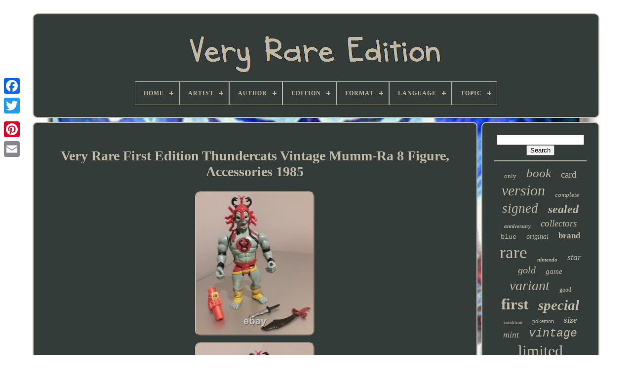

--- FILE ---
content_type: text/html
request_url: https://veryrareedition.com/en/very-rare-first-edition-thundercats-vintage-mumm-ra-8-figure-accessories-1985.htm
body_size: 6644
content:
 
<!doctype   html>	

	

	  	
<html>
  


 	 <head>

	
		<title>
  Very Rare First Edition Thundercats Vintage Mumm-ra 8 Figure, Accessories 1985	</title>

	 
<!--\\\\\\\\\\\\\\\\\\\\\\\\\\\\\\\\\\\\\\\\\\\\\\\\\\\\\\\\\\\\\\\\\\\\\\\\\\\\\\\\\\\\\\\\\\\\\\\\\\\\\\\\\\\\\\\\\-->
<link type='image/png' rel='icon'   href='https://veryrareedition.com/favicon.png'> 

 
	
	<meta	http-equiv='content-type' content='text/html; charset=UTF-8'>     		

	 
<meta  content='width=device-width, initial-scale=1'  name='viewport'>
    
	
	
 


<!--\\\\\\\\\\\\\\\\\\\\\\\\\\\\\\\\\\\\\\\\\\\\\\\\\\\\\\\\\\\\\\\\\\\\\\\\\\\\\\\\\\\\\\\\\\\\\\\\\\\\\\\\\\\\\\\\\-->
<link   type='text/css' href='https://veryrareedition.com/sajyx.css' rel='stylesheet'> 
	   
<link type='text/css' rel='stylesheet'	href='https://veryrareedition.com/pufuv.css'>    

	  <script src='https://code.jquery.com/jquery-latest.min.js' type='text/javascript'>   
</script>  

	

<script type='text/javascript'   src='https://veryrareedition.com/pofibak.js'>

 </script>
  


	 

<script src='https://veryrareedition.com/wagy.js' type='text/javascript'>

  
</script>	 
	  <script	src='https://veryrareedition.com/risofiso.js'	async type='text/javascript'>	</script>	
	
  	

	
  <script	async type='text/javascript'  src='https://veryrareedition.com/lypajo.js'>	
  </script>   
	
	 	
<!--\\\\\\\\\\\\\\\\\\\\\\\\\\\\\\\\\\\\\\\\\\\\\\\\\\\\\\\\\\\\\\\\\\\\\\\\\\\\\\\\\\\\\\\\\\\\\\\\\\\\\\\\\\\\\\\\\-->
<script	type='text/javascript'>
 var a2a_config = a2a_config || {};a2a_config.no_3p = 1;	 
 </script>	



	
	<script type='text/javascript'>	 

	window.onload = function ()
	{
		zyvi('zonub', 'Search', 'https://veryrareedition.com/en/search.php');
		ranaqapiz("duzyp.php","jzl", "Very Rare First Edition Thundercats Vintage Mumm-ra 8 Figure, Accessories 1985");
		
		
	}
	
  </script>
 </head>
  	
<body data-id='284366370829'>




	  <div style='left:0px; top:150px;'  class='a2a_kit a2a_kit_size_32 a2a_floating_style a2a_vertical_style'>  
		    
<!--\\\\\\\\\\\\\\\\\\\\\\\\\\\\\\\\\\\\\\\\\\\\\\\\\\\\\\\\\\\\\\\\\\\\\\\\\\\\\\\\\\\\\\\\\\\\\\\\\\\\\\\\\\\\\\\\\-->
<a class='a2a_button_facebook'>
		</a>	 		
		
    <a  class='a2a_button_twitter'>
 	
</a>		 
				<a	class='a2a_button_google_plus'>  


 </a>		 	
			  	
<!--\\\\\\\\\\\\\\\\\\\\\\\\\\\\\\\\\\\\\\\\\\\\\\\\\\\\\\\\\\\\\\\\\\\\\\\\\\\\\\\\\\\\\\\\\\\\\\\\\\\\\\\\\\\\\\\\\-->
<a class='a2a_button_pinterest'> 	 

</a>
		 
 
<a	class='a2a_button_email'>   </a> 
	 
 	</div>     	

	 <div  id='vacexoqa'>	    	 
		

 
<div id='kucupu'>	
 	 	   
			 

<a	href='https://veryrareedition.com/en/'> 
 <img   src='https://veryrareedition.com/en/very-rare-edition.gif'  alt='Very Rare Edition'>	</a>	



			
<div id='fyhypyrewe' class='align-center'>
<ul>
<li class='has-sub'><a href='https://veryrareedition.com/en/'><span>Home</span></a>
<ul>
	<li><a href='https://veryrareedition.com/en/all-items-very-rare-edition.htm'><span>All items</span></a></li>
	<li><a href='https://veryrareedition.com/en/latest-items-very-rare-edition.htm'><span>Latest items</span></a></li>
	<li><a href='https://veryrareedition.com/en/most-popular-items-very-rare-edition.htm'><span>Most popular items</span></a></li>
	<li><a href='https://veryrareedition.com/en/recent-videos-very-rare-edition.htm'><span>Recent videos</span></a></li>
</ul>
</li>

<li class='has-sub'><a href='https://veryrareedition.com/en/artist/'><span>Artist</span></a>
<ul>
	<li><a href='https://veryrareedition.com/en/artist/art-werger.htm'><span>Art Werger (4)</span></a></li>
	<li><a href='https://veryrareedition.com/en/artist/beryl-cook.htm'><span>Beryl Cook (9)</span></a></li>
	<li><a href='https://veryrareedition.com/en/artist/david-shepherd.htm'><span>David Shepherd (3)</span></a></li>
	<li><a href='https://veryrareedition.com/en/artist/dface.htm'><span>Dface (6)</span></a></li>
	<li><a href='https://veryrareedition.com/en/artist/james-gillray.htm'><span>James Gillray (5)</span></a></li>
	<li><a href='https://veryrareedition.com/en/artist/jj-adams.htm'><span>Jj Adams (6)</span></a></li>
	<li><a href='https://veryrareedition.com/en/artist/john-doe.htm'><span>John Doe (5)</span></a></li>
	<li><a href='https://veryrareedition.com/en/artist/madonna.htm'><span>Madonna (6)</span></a></li>
	<li><a href='https://veryrareedition.com/en/artist/mason-storm.htm'><span>Mason Storm (4)</span></a></li>
	<li><a href='https://veryrareedition.com/en/artist/metallica.htm'><span>Metallica (3)</span></a></li>
	<li><a href='https://veryrareedition.com/en/artist/mf-doom.htm'><span>Mf Doom (8)</span></a></li>
	<li><a href='https://veryrareedition.com/en/artist/michael-jackson.htm'><span>Michael Jackson (3)</span></a></li>
	<li><a href='https://veryrareedition.com/en/artist/mick-cawston.htm'><span>Mick Cawston (4)</span></a></li>
	<li><a href='https://veryrareedition.com/en/artist/miles-davis.htm'><span>Miles Davis (3)</span></a></li>
	<li><a href='https://veryrareedition.com/en/artist/quasimoto.htm'><span>Quasimoto (4)</span></a></li>
	<li><a href='https://veryrareedition.com/en/artist/rolf-harris.htm'><span>Rolf Harris (3)</span></a></li>
	<li><a href='https://veryrareedition.com/en/artist/shepard-fairey.htm'><span>Shepard Fairey (4)</span></a></li>
	<li><a href='https://veryrareedition.com/en/artist/the-rolling-stones.htm'><span>The Rolling Stones (3)</span></a></li>
	<li><a href='https://veryrareedition.com/en/artist/tracey-emin.htm'><span>Tracey Emin (3)</span></a></li>
	<li><a href='https://veryrareedition.com/en/artist/whatshisname.htm'><span>Whatshisname (3)</span></a></li>
	<li><a href='https://veryrareedition.com/en/latest-items-very-rare-edition.htm'>Other (3189)</a></li>
</ul>
</li>

<li class='has-sub'><a href='https://veryrareedition.com/en/author/'><span>Author</span></a>
<ul>
	<li><a href='https://veryrareedition.com/en/author/a-a-milne.htm'><span>A.a. Milne (4)</span></a></li>
	<li><a href='https://veryrareedition.com/en/author/agatha-christie.htm'><span>Agatha Christie (2)</span></a></li>
	<li><a href='https://veryrareedition.com/en/author/beatrix-potter.htm'><span>Beatrix Potter (3)</span></a></li>
	<li><a href='https://veryrareedition.com/en/author/c-h-spurgeon.htm'><span>C. H. Spurgeon (2)</span></a></li>
	<li><a href='https://veryrareedition.com/en/author/c-h-spurgeon.htm'><span>C.h. Spurgeon (2)</span></a></li>
	<li><a href='https://veryrareedition.com/en/author/charles-dickens.htm'><span>Charles Dickens (5)</span></a></li>
	<li><a href='https://veryrareedition.com/en/author/enid-blyton.htm'><span>Enid Blyton (3)</span></a></li>
	<li><a href='https://veryrareedition.com/en/author/f-w-boreham.htm'><span>F W Boreham (3)</span></a></li>
	<li><a href='https://veryrareedition.com/en/author/fyodor-dostoevsky.htm'><span>Fyodor Dostoevsky (2)</span></a></li>
	<li><a href='https://veryrareedition.com/en/author/gwen-white.htm'><span>Gwen White (2)</span></a></li>
	<li><a href='https://veryrareedition.com/en/author/j-k-rowling.htm'><span>J.k. Rowling (19)</span></a></li>
	<li><a href='https://veryrareedition.com/en/author/joel-chandler-harris.htm'><span>Joel Chandler Harris (2)</span></a></li>
	<li><a href='https://veryrareedition.com/en/author/john-cowell.htm'><span>John Cowell (2)</span></a></li>
	<li><a href='https://veryrareedition.com/en/author/lewis-carroll.htm'><span>Lewis Carroll (3)</span></a></li>
	<li><a href='https://veryrareedition.com/en/author/robert-bowyer.htm'><span>Robert Bowyer (2)</span></a></li>
	<li><a href='https://veryrareedition.com/en/author/rudyard-kipling.htm'><span>Rudyard Kipling (3)</span></a></li>
	<li><a href='https://veryrareedition.com/en/author/shel-silverstein.htm'><span>Shel Silverstein (2)</span></a></li>
	<li><a href='https://veryrareedition.com/en/author/stephen-king.htm'><span>Stephen King (11)</span></a></li>
	<li><a href='https://veryrareedition.com/en/author/theodore-roosevelt.htm'><span>Theodore Roosevelt (2)</span></a></li>
	<li><a href='https://veryrareedition.com/en/author/unknown.htm'><span>Unknown (4)</span></a></li>
	<li><a href='https://veryrareedition.com/en/latest-items-very-rare-edition.htm'>Other (3200)</a></li>
</ul>
</li>

<li class='has-sub'><a href='https://veryrareedition.com/en/edition/'><span>Edition</span></a>
<ul>
	<li><a href='https://veryrareedition.com/en/edition/anniversary-edition.htm'><span>Anniversary Edition (5)</span></a></li>
	<li><a href='https://veryrareedition.com/en/edition/box-set.htm'><span>Box Set (2)</span></a></li>
	<li><a href='https://veryrareedition.com/en/edition/collector-s-edition.htm'><span>Collector's Edition (11)</span></a></li>
	<li><a href='https://veryrareedition.com/en/edition/deluxe-edition.htm'><span>Deluxe Edition (4)</span></a></li>
	<li><a href='https://veryrareedition.com/en/edition/diamond-edition.htm'><span>Diamond Edition (2)</span></a></li>
	<li><a href='https://veryrareedition.com/en/edition/first-edition.htm'><span>First Edition (48)</span></a></li>
	<li><a href='https://veryrareedition.com/en/edition/first-pressing.htm'><span>First Pressing (2)</span></a></li>
	<li><a href='https://veryrareedition.com/en/edition/limited-edition.htm'><span>Limited Edition (59)</span></a></li>
	<li><a href='https://veryrareedition.com/en/edition/live.htm'><span>Live (3)</span></a></li>
	<li><a href='https://veryrareedition.com/en/edition/monogram.htm'><span>Monogram (2)</span></a></li>
	<li><a href='https://veryrareedition.com/en/edition/promo.htm'><span>Promo (3)</span></a></li>
	<li><a href='https://veryrareedition.com/en/edition/special-edition.htm'><span>Special Edition (6)</span></a></li>
	<li><a href='https://veryrareedition.com/en/edition/steelbook.htm'><span>Steelbook (7)</span></a></li>
	<li><a href='https://veryrareedition.com/en/latest-items-very-rare-edition.htm'>Other (3124)</a></li>
</ul>
</li>

<li class='has-sub'><a href='https://veryrareedition.com/en/format/'><span>Format</span></a>
<ul>
	<li><a href='https://veryrareedition.com/en/format/35-mm.htm'><span>35 Mm (3)</span></a></li>
	<li><a href='https://veryrareedition.com/en/format/35mm.htm'><span>35mm (2)</span></a></li>
	<li><a href='https://veryrareedition.com/en/format/4k-uhd-blu-ray.htm'><span>4k Uhd Blu-ray (2)</span></a></li>
	<li><a href='https://veryrareedition.com/en/format/blu-ray.htm'><span>Blu-ray (21)</span></a></li>
	<li><a href='https://veryrareedition.com/en/format/book.htm'><span>Book (2)</span></a></li>
	<li><a href='https://veryrareedition.com/en/format/books.htm'><span>Books (2)</span></a></li>
	<li><a href='https://veryrareedition.com/en/format/box-set.htm'><span>Box Set (2)</span></a></li>
	<li><a href='https://veryrareedition.com/en/format/cassette.htm'><span>Cassette (4)</span></a></li>
	<li><a href='https://veryrareedition.com/en/format/cd-boxset.htm'><span>Cd Boxset (2)</span></a></li>
	<li><a href='https://veryrareedition.com/en/format/dvd.htm'><span>Dvd (12)</span></a></li>
	<li><a href='https://veryrareedition.com/en/format/hardback.htm'><span>Hardback (17)</span></a></li>
	<li><a href='https://veryrareedition.com/en/format/hardcover.htm'><span>Hardcover (99)</span></a></li>
	<li><a href='https://veryrareedition.com/en/format/paperback.htm'><span>Paperback (19)</span></a></li>
	<li><a href='https://veryrareedition.com/en/format/record.htm'><span>Record (89)</span></a></li>
	<li><a href='https://veryrareedition.com/en/format/single-issue.htm'><span>Single Issue (50)</span></a></li>
	<li><a href='https://veryrareedition.com/en/format/softcover.htm'><span>Softcover (10)</span></a></li>
	<li><a href='https://veryrareedition.com/en/format/trade-paperback.htm'><span>Trade Paperback (7)</span></a></li>
	<li><a href='https://veryrareedition.com/en/format/video-game.htm'><span>Video Game (2)</span></a></li>
	<li><a href='https://veryrareedition.com/en/latest-items-very-rare-edition.htm'>Other (2933)</a></li>
</ul>
</li>

<li class='has-sub'><a href='https://veryrareedition.com/en/language/'><span>Language</span></a>
<ul>
	<li><a href='https://veryrareedition.com/en/language/arabic.htm'><span>Arabic (2)</span></a></li>
	<li><a href='https://veryrareedition.com/en/language/english.htm'><span>English (547)</span></a></li>
	<li><a href='https://veryrareedition.com/en/language/english-and-japanese.htm'><span>English And Japanese (2)</span></a></li>
	<li><a href='https://veryrareedition.com/en/language/english-italian.htm'><span>English, Italian (2)</span></a></li>
	<li><a href='https://veryrareedition.com/en/language/english-japanese.htm'><span>English, Japanese (2)</span></a></li>
	<li><a href='https://veryrareedition.com/en/language/french.htm'><span>French (12)</span></a></li>
	<li><a href='https://veryrareedition.com/en/language/german.htm'><span>German (2)</span></a></li>
	<li><a href='https://veryrareedition.com/en/language/italian.htm'><span>Italian (4)</span></a></li>
	<li><a href='https://veryrareedition.com/en/language/japanese.htm'><span>Japanese (25)</span></a></li>
	<li><a href='https://veryrareedition.com/en/language/korean.htm'><span>Korean (2)</span></a></li>
	<li><a href='https://veryrareedition.com/en/language/latin.htm'><span>Latin (2)</span></a></li>
	<li><a href='https://veryrareedition.com/en/language/spanish.htm'><span>Spanish (6)</span></a></li>
	<li><a href='https://veryrareedition.com/en/latest-items-very-rare-edition.htm'>Other (2670)</a></li>
</ul>
</li>

<li class='has-sub'><a href='https://veryrareedition.com/en/topic/'><span>Topic</span></a>
<ul>
	<li><a href='https://veryrareedition.com/en/topic/action-adventure.htm'><span>Action, Adventure (5)</span></a></li>
	<li><a href='https://veryrareedition.com/en/topic/american-history.htm'><span>American History (2)</span></a></li>
	<li><a href='https://veryrareedition.com/en/topic/books.htm'><span>Books (30)</span></a></li>
	<li><a href='https://veryrareedition.com/en/topic/christianity.htm'><span>Christianity (4)</span></a></li>
	<li><a href='https://veryrareedition.com/en/topic/christianity-bibles.htm'><span>Christianity, Bibles (4)</span></a></li>
	<li><a href='https://veryrareedition.com/en/topic/classics.htm'><span>Classics (5)</span></a></li>
	<li><a href='https://veryrareedition.com/en/topic/collectibles.htm'><span>Collectibles (3)</span></a></li>
	<li><a href='https://veryrareedition.com/en/topic/historical.htm'><span>Historical (6)</span></a></li>
	<li><a href='https://veryrareedition.com/en/topic/horror.htm'><span>Horror (3)</span></a></li>
	<li><a href='https://veryrareedition.com/en/topic/literature.htm'><span>Literature (21)</span></a></li>
	<li><a href='https://veryrareedition.com/en/topic/magic.htm'><span>Magic (2)</span></a></li>
	<li><a href='https://veryrareedition.com/en/topic/metaphysics.htm'><span>Metaphysics (4)</span></a></li>
	<li><a href='https://veryrareedition.com/en/topic/modern-literature.htm'><span>Modern Literature (2)</span></a></li>
	<li><a href='https://veryrareedition.com/en/topic/mystery.htm'><span>Mystery (2)</span></a></li>
	<li><a href='https://veryrareedition.com/en/topic/occult.htm'><span>Occult (2)</span></a></li>
	<li><a href='https://veryrareedition.com/en/topic/paintings.htm'><span>Paintings (2)</span></a></li>
	<li><a href='https://veryrareedition.com/en/topic/photography.htm'><span>Photography (3)</span></a></li>
	<li><a href='https://veryrareedition.com/en/topic/poetry.htm'><span>Poetry (5)</span></a></li>
	<li><a href='https://veryrareedition.com/en/topic/pulp-fiction.htm'><span>Pulp Fiction (2)</span></a></li>
	<li><a href='https://veryrareedition.com/en/topic/ufology.htm'><span>Ufology (2)</span></a></li>
	<li><a href='https://veryrareedition.com/en/latest-items-very-rare-edition.htm'>Other (3169)</a></li>
</ul>
</li>

</ul>
</div>

		 	
</div>   

		 	 <div  id='kejyp'>	   
				
  
<!--\\\\\\\\\\\\\\\\\\\\\\\\\\\\\\\\\\\\\\\\\\\\\\\\\\\\\\\\\\\\\\\\\\\\\\\\\\\\\\\\\\\\\\\\\\\\\\\\\\\\\\\\\\\\\\\\\-->
<div   id='xokajejelo'>

				 <div id='lutakyjon'>
 		 
  
	
</div>

 
 



				<h1 class="[base64]">Very Rare First Edition Thundercats Vintage Mumm-Ra 8 Figure, Accessories 1985</h1>
<br/>  
<img class="qhfLi3h9i" src="https://veryrareedition.com/en/pics/Very-Rare-First-Edition-Thundercats-Vintage-Mumm-Ra-8-Figure-Accessories-1985-01-qicp.jpg" title="Very Rare First Edition Thundercats Vintage Mumm-Ra 8 Figure, Accessories 1985" alt="Very Rare First Edition Thundercats Vintage Mumm-Ra 8 Figure, Accessories 1985"/> 

  
  <br/>

<img class="qhfLi3h9i" src="https://veryrareedition.com/en/pics/Very-Rare-First-Edition-Thundercats-Vintage-Mumm-Ra-8-Figure-Accessories-1985-02-llj.jpg" title="Very Rare First Edition Thundercats Vintage Mumm-Ra 8 Figure, Accessories 1985" alt="Very Rare First Edition Thundercats Vintage Mumm-Ra 8 Figure, Accessories 1985"/>
   <br/> <img class="qhfLi3h9i" src="https://veryrareedition.com/en/pics/Very-Rare-First-Edition-Thundercats-Vintage-Mumm-Ra-8-Figure-Accessories-1985-03-vb.jpg" title="Very Rare First Edition Thundercats Vintage Mumm-Ra 8 Figure, Accessories 1985" alt="Very Rare First Edition Thundercats Vintage Mumm-Ra 8 Figure, Accessories 1985"/> 	<br/>	<img class="qhfLi3h9i" src="https://veryrareedition.com/en/pics/Very-Rare-First-Edition-Thundercats-Vintage-Mumm-Ra-8-Figure-Accessories-1985-04-xle.jpg" title="Very Rare First Edition Thundercats Vintage Mumm-Ra 8 Figure, Accessories 1985" alt="Very Rare First Edition Thundercats Vintage Mumm-Ra 8 Figure, Accessories 1985"/>  	<br/>	  <img class="qhfLi3h9i" src="https://veryrareedition.com/en/pics/Very-Rare-First-Edition-Thundercats-Vintage-Mumm-Ra-8-Figure-Accessories-1985-05-xbuh.jpg" title="Very Rare First Edition Thundercats Vintage Mumm-Ra 8 Figure, Accessories 1985" alt="Very Rare First Edition Thundercats Vintage Mumm-Ra 8 Figure, Accessories 1985"/>   <br/> 
<img class="qhfLi3h9i" src="https://veryrareedition.com/en/pics/Very-Rare-First-Edition-Thundercats-Vintage-Mumm-Ra-8-Figure-Accessories-1985-06-ud.jpg" title="Very Rare First Edition Thundercats Vintage Mumm-Ra 8 Figure, Accessories 1985" alt="Very Rare First Edition Thundercats Vintage Mumm-Ra 8 Figure, Accessories 1985"/> 


<br/> 	<img class="qhfLi3h9i" src="https://veryrareedition.com/en/pics/Very-Rare-First-Edition-Thundercats-Vintage-Mumm-Ra-8-Figure-Accessories-1985-07-zpbr.jpg" title="Very Rare First Edition Thundercats Vintage Mumm-Ra 8 Figure, Accessories 1985" alt="Very Rare First Edition Thundercats Vintage Mumm-Ra 8 Figure, Accessories 1985"/>    <br/> 
	 <img class="qhfLi3h9i" src="https://veryrareedition.com/en/pics/Very-Rare-First-Edition-Thundercats-Vintage-Mumm-Ra-8-Figure-Accessories-1985-08-jp.jpg" title="Very Rare First Edition Thundercats Vintage Mumm-Ra 8 Figure, Accessories 1985" alt="Very Rare First Edition Thundercats Vintage Mumm-Ra 8 Figure, Accessories 1985"/>
   <br/>	
 <img class="qhfLi3h9i" src="https://veryrareedition.com/en/pics/Very-Rare-First-Edition-Thundercats-Vintage-Mumm-Ra-8-Figure-Accessories-1985-09-tmk.jpg" title="Very Rare First Edition Thundercats Vintage Mumm-Ra 8 Figure, Accessories 1985" alt="Very Rare First Edition Thundercats Vintage Mumm-Ra 8 Figure, Accessories 1985"/>	 	 
<br/>		<img class="qhfLi3h9i" src="https://veryrareedition.com/en/pics/Very-Rare-First-Edition-Thundercats-Vintage-Mumm-Ra-8-Figure-Accessories-1985-10-buuw.jpg" title="Very Rare First Edition Thundercats Vintage Mumm-Ra 8 Figure, Accessories 1985" alt="Very Rare First Edition Thundercats Vintage Mumm-Ra 8 Figure, Accessories 1985"/>
	<br/>	
 <img class="qhfLi3h9i" src="https://veryrareedition.com/en/pics/Very-Rare-First-Edition-Thundercats-Vintage-Mumm-Ra-8-Figure-Accessories-1985-11-yiag.jpg" title="Very Rare First Edition Thundercats Vintage Mumm-Ra 8 Figure, Accessories 1985" alt="Very Rare First Edition Thundercats Vintage Mumm-Ra 8 Figure, Accessories 1985"/> 
 

<br/>

		
<img class="qhfLi3h9i" src="https://veryrareedition.com/en/pics/Very-Rare-First-Edition-Thundercats-Vintage-Mumm-Ra-8-Figure-Accessories-1985-12-zc.jpg" title="Very Rare First Edition Thundercats Vintage Mumm-Ra 8 Figure, Accessories 1985" alt="Very Rare First Edition Thundercats Vintage Mumm-Ra 8 Figure, Accessories 1985"/>	
<br/>
	
 
 
<br/>  <img class="qhfLi3h9i" src="https://veryrareedition.com/en/deze.gif" title="Very Rare First Edition Thundercats Vintage Mumm-Ra 8 Figure, Accessories 1985" alt="Very Rare First Edition Thundercats Vintage Mumm-Ra 8 Figure, Accessories 1985"/>
   <img class="qhfLi3h9i" src="https://veryrareedition.com/en/juhak.gif" title="Very Rare First Edition Thundercats Vintage Mumm-Ra 8 Figure, Accessories 1985" alt="Very Rare First Edition Thundercats Vintage Mumm-Ra 8 Figure, Accessories 1985"/> 	 <br/>
 
 
<p>	Figure is in excellence condition. 100% complete with all original accessories. Attack action is in full working order. Push lever on his back up and down for both of his arms to lift up and down - see photos of this working. Complete with all original accessories / weapons - Headdress Power Ring Small Dagger and Sword all in excellent condition even the sword has no paint missing from the handle this is the case they have not been placed inside his hand at all please see photos of both hands there is no paint transfer unfortunately the small dagger has some signs of wear are on the blade missing grey paint in some places.
	</p> <p> Very hard to find this figure with all of his original accessories and all accessories are as good as new. Power ring inside is in excellent condition and in full working order best powering I've ever seen (no rust or green battery leak). Powering has not faded and is still the original colour as new.</p>		
<p>
 Powering inside is in excellent condition like new.. One of the photos show the powering being used place on his back and see his eyes light up red one photo is in daylight one photo is in the dark. Powering requires 1 AAA battery. </p>	  <p>
 This is the first edition Mumm ra ThunderCats figure - when powering lights up his eyes with the first edition most of his head also lit up as in the later addition they put a film around his eyes so only lit up his eyes did not do this in the first edition. This figure is original first edition please see him next two second edition figure that came out in 1986 when they revamped some of their figures in the last photos the first edition figure it's the one in front second edition figure is the one in the background - dark figure. Noticed he is slightly taller and broader. Also they use a lighter red on his clothing and mum are emblem on his chest.</p>	<p>

 Please see photos for details and condition. This item is in the category "Toys & Games\Action Figures & Accessories\Action Figures". The seller is "disco83stu" and is located in this country: GB.
	 
</p>
 This item can be shipped to United Kingdom, Antigua and Barbuda, Austria, Belgium, Bulgaria, Croatia, Republic of, Cyprus, Czech Republic, Denmark, Estonia, Finland, France, Germany, Greece, Hungary, Ireland, Italy, Latvia, Lithuania, Luxembourg, Malta, Netherlands, Poland, Portugal, Romania, Slovakia, Slovenia, Spain, Sweden, Australia, United States, Bahrain, Canada, Japan, New Zealand, China, Israel, Hong Kong, Norway, Indonesia, Malaysia, Singapore, Korea, South, Switzerland, Taiwan, Thailand, Bangladesh, Belize, Bermuda, Bolivia, Barbados, Brunei Darussalam, Cayman Islands, Dominica, Egypt, Guernsey, Gibraltar, Guadeloupe, Grenada, French Guiana, Iceland, Jersey, Jordan, Cambodia, Saint Kitts-Nevis, Saint Lucia, Liechtenstein, Sri Lanka, Macau, Monaco, Maldives, Montserrat, Martinique, Nicaragua, Oman, Pakistan, Paraguay, Reunion, Turks and Caicos Islands, Aruba, Saudi Arabia, South Africa, United Arab Emirates, Ukraine, Chile, Bahamas, Colombia, Costa Rica, Dominican Republic, Guatemala, Honduras, Jamaica, Kuwait, Panama, Philippines, Qatar, El Salvador, Trinidad and Tobago, Uruguay, Russian Federation.
<ol>
<li>Brand: LJN</li>
<li>Type: Action Figure</li>
<li>Year: 1985</li>
<li>Character: Mumm-Ra</li>
<li>Size: 8\</li>
<li>Packaging: Without Packaging</li>
<li>Theme: ThunderCats</li>
<li>Year Manufactured: 1985</li>
<li>Franchise: ThunderCats</li>
<li>TV Show: ThunderCats 1985</li>
<li>Character Family: ThunderCats</li>
<li>Colour: Red</li>
</ol>
  

<br/>	  <img class="qhfLi3h9i" src="https://veryrareedition.com/en/deze.gif" title="Very Rare First Edition Thundercats Vintage Mumm-Ra 8 Figure, Accessories 1985" alt="Very Rare First Edition Thundercats Vintage Mumm-Ra 8 Figure, Accessories 1985"/>
   <img class="qhfLi3h9i" src="https://veryrareedition.com/en/juhak.gif" title="Very Rare First Edition Thundercats Vintage Mumm-Ra 8 Figure, Accessories 1985" alt="Very Rare First Edition Thundercats Vintage Mumm-Ra 8 Figure, Accessories 1985"/> 
<br/>
				
					 <script type='text/javascript'> 	  	
					fyzu();
				
  	</script> 
 
  

			
				  	
  <div class='a2a_kit a2a_kit_size_32 a2a_default_style'	style='margin:10px auto;width:200px;'> 	  
					

<a  class='a2a_button_facebook'>
	 

	</a>

 

					

  <a class='a2a_button_twitter'>
 
</a>	 
 	 
					
  <a  class='a2a_button_google_plus'>
 </a>  

					   	 <a class='a2a_button_pinterest'>  </a>
	 	
					
 
 
<!--\\\\\\\\\\\\\\\\\\\\\\\\\\\\\\\\\\\\\\\\\\\\\\\\\\\\\\\\\\\\\\\\\\\\\\\\\\\\\\\\\\\\\\\\\\\\\\\\\\\\\\\\\\\\\\\\\
       a
\\\\\\\\\\\\\\\\\\\\\\\\\\\\\\\\\\\\\\\\\\\\\\\\\\\\\\\\\\\\\\\\\\\\\\\\\\\\\\\\\\\\\\\\\\\\\\\\\\\\\\\\\\\\\\\\\-->
<a class='a2a_button_email'>  </a>
	

				 


 </div>   

					
				
			

   </div>
 
 
 
			 
 
<div	id='zevuloseta'>

	
				
				 
   


<!--\\\\\\\\\\\\\\\\\\\\\\\\\\\\\\\\\\\\\\\\\\\\\\\\\\\\\\\\\\\\\\\\\\\\\\\\\\\\\\\\\\\\\\\\\\\\\\\\\\\\\\\\\\\\\\\\\-->
<div id='zonub'>  	
 	 
					
  
<hr> 


 
				 </div>


				 		 <div id='lakefip'>
 	

  	 </div>  
				
				
 
<div id='wewidemo'> 


					<a style="font-family:Aapex;font-size:13px;font-weight:lighter;font-style:normal;text-decoration:none" href="https://veryrareedition.com/en/t/only.htm">only</a><a style="font-family:MS LineDraw;font-size:25px;font-weight:normal;font-style:italic;text-decoration:none" href="https://veryrareedition.com/en/t/book.htm">book</a><a style="font-family:Old English;font-size:19px;font-weight:lighter;font-style:normal;text-decoration:none" href="https://veryrareedition.com/en/t/card.htm">card</a><a style="font-family:Times;font-size:30px;font-weight:lighter;font-style:oblique;text-decoration:none" href="https://veryrareedition.com/en/t/version.htm">version</a><a style="font-family:Lincoln;font-size:13px;font-weight:normal;font-style:italic;text-decoration:none" href="https://veryrareedition.com/en/t/complete.htm">complete</a><a style="font-family:Humanst521 Cn BT;font-size:27px;font-weight:normal;font-style:italic;text-decoration:none" href="https://veryrareedition.com/en/t/signed.htm">signed</a><a style="font-family:Humanst521 Cn BT;font-size:24px;font-weight:bold;font-style:oblique;text-decoration:none" href="https://veryrareedition.com/en/t/sealed.htm">sealed</a><a style="font-family:Garamond;font-size:11px;font-weight:bold;font-style:italic;text-decoration:none" href="https://veryrareedition.com/en/t/anniversary.htm">anniversary</a><a style="font-family:Donata;font-size:19px;font-weight:normal;font-style:oblique;text-decoration:none" href="https://veryrareedition.com/en/t/collectors.htm">collectors</a><a style="font-family:Courier New;font-size:14px;font-weight:normal;font-style:normal;text-decoration:none" href="https://veryrareedition.com/en/t/blue.htm">blue</a><a style="font-family:Letter Gothic;font-size:14px;font-weight:lighter;font-style:italic;text-decoration:none" href="https://veryrareedition.com/en/t/original.htm">original</a><a style="font-family:Wide Latin;font-size:17px;font-weight:bold;font-style:normal;text-decoration:none" href="https://veryrareedition.com/en/t/brand.htm">brand</a><a style="font-family:Monaco;font-size:35px;font-weight:lighter;font-style:normal;text-decoration:none" href="https://veryrareedition.com/en/t/rare.htm">rare</a><a style="font-family:Zap Chance;font-size:11px;font-weight:bold;font-style:italic;text-decoration:none" href="https://veryrareedition.com/en/t/nintendo.htm">nintendo</a><a style="font-family:Matura MT Script Capitals;font-size:18px;font-weight:lighter;font-style:oblique;text-decoration:none" href="https://veryrareedition.com/en/t/star.htm">star</a><a style="font-family:Monaco;font-size:20px;font-weight:lighter;font-style:oblique;text-decoration:none" href="https://veryrareedition.com/en/t/gold.htm">gold</a><a style="font-family:Motor;font-size:15px;font-weight:lighter;font-style:oblique;text-decoration:none" href="https://veryrareedition.com/en/t/game.htm">game</a><a style="font-family:Aapex;font-size:28px;font-weight:normal;font-style:italic;text-decoration:none" href="https://veryrareedition.com/en/t/variant.htm">variant</a><a style="font-family:Small Fonts;font-size:12px;font-weight:normal;font-style:normal;text-decoration:none" href="https://veryrareedition.com/en/t/good.htm">good</a><a style="font-family:Modern;font-size:31px;font-weight:bolder;font-style:normal;text-decoration:none" href="https://veryrareedition.com/en/t/first.htm">first</a><a style="font-family:Minion Web;font-size:29px;font-weight:bolder;font-style:italic;text-decoration:none" href="https://veryrareedition.com/en/t/special.htm">special</a><a style="font-family:Sonoma Italic;font-size:10px;font-weight:lighter;font-style:normal;text-decoration:none" href="https://veryrareedition.com/en/t/condition.htm">condition</a><a style="font-family:Letter Gothic;font-size:12px;font-weight:lighter;font-style:normal;text-decoration:none" href="https://veryrareedition.com/en/t/pokemon.htm">pokemon</a><a style="font-family:CG Times;font-size:17px;font-weight:bolder;font-style:italic;text-decoration:none" href="https://veryrareedition.com/en/t/size.htm">size</a><a style="font-family:Century Schoolbook;font-size:18px;font-weight:lighter;font-style:oblique;text-decoration:none" href="https://veryrareedition.com/en/t/mint.htm">mint</a><a style="font-family:Courier;font-size:23px;font-weight:lighter;font-style:italic;text-decoration:none" href="https://veryrareedition.com/en/t/vintage.htm">vintage</a><a style="font-family:Charcoal;font-size:32px;font-weight:lighter;font-style:normal;text-decoration:none" href="https://veryrareedition.com/en/t/limited.htm">limited</a><a style="font-family:Old English Text MT;font-size:33px;font-weight:lighter;font-style:oblique;text-decoration:none" href="https://veryrareedition.com/en/t/edition.htm">edition</a><a style="font-family:Braggadocio;font-size:26px;font-weight:lighter;font-style:normal;text-decoration:none" href="https://veryrareedition.com/en/t/print.htm">print</a><a style="font-family:Old English Text MT;font-size:34px;font-weight:bold;font-style:normal;text-decoration:none" href="https://veryrareedition.com/en/t/very.htm">very</a><a style="font-family:Chicago;font-size:15px;font-weight:lighter;font-style:italic;text-decoration:none" href="https://veryrareedition.com/en/t/collector-s.htm">collector's</a><a style="font-family:Univers;font-size:16px;font-weight:bold;font-style:oblique;text-decoration:none" href="https://veryrareedition.com/en/t/vinyl.htm">vinyl</a><a style="font-family:Terminal;font-size:16px;font-weight:bold;font-style:oblique;text-decoration:none" href="https://veryrareedition.com/en/t/japan.htm">japan</a><a style="font-family:Albertus Extra Bold;font-size:21px;font-weight:lighter;font-style:italic;text-decoration:none" href="https://veryrareedition.com/en/t/watch.htm">watch</a><a style="font-family:Univers Condensed;font-size:22px;font-weight:lighter;font-style:oblique;text-decoration:none" href="https://veryrareedition.com/en/t/black.htm">black</a>  
				
 
</div>  
 	
			
					  </div>	
		   </div> 
	
	
		
 
  <div id='nityhi'> 
		
			<ul>	
	
  	
				   	<li>   
					 
 <a  href='https://veryrareedition.com/en/'>	Home

	
</a>
				     </li>


				
 
 
<li> 
 
					

 <a  href='https://veryrareedition.com/en/hefolyhil.php'>  	Contact Us  
 </a>
	 
					
</li>
 
 
				
 		<li> 
  

					 

 <a  href='https://veryrareedition.com/en/privacypolicy.htm'>  
  Privacy Policy
 </a>	  

				
 </li>
				
<li>



					 
	
<a href='https://veryrareedition.com/en/termsofservice.htm'>Terms of Use
	
</a>
 
					</li> 



				
 

<li>
 
					
   <a   href='https://veryrareedition.com/?l=en'>EN</a> 
 

					&nbsp;
					
	
<!--\\\\\\\\\\\\\\\\\\\\\\\\\\\\\\\\\\\\\\\\\\\\\\\\\\\\\\\\\\\\\\\\\\\\\\\\\\\\\\\\\\\\\\\\\\\\\\\\\\\\\\\\\\\\\\\\\-->
<a href='https://veryrareedition.com/?l=fr'>

FR</a>  

				
 	</li>  
				
				
				
	  <div class='a2a_kit a2a_kit_size_32 a2a_default_style' style='margin:10px auto;width:200px;'>  
 
					
	 <a   class='a2a_button_facebook'>

</a>

	 
					
	
 <a class='a2a_button_twitter'> 	</a>
 


 
					
<!--\\\\\\\\\\\\\\\\\\\\\\\\\\\\\\\\\\\\\\\\\\\\\\\\\\\\\\\\\\\\\\\\\\\\\\\\\\\\\\\\\\\\\\\\\\\\\\\\\\\\\\\\\\\\\\\\\-->
<a  class='a2a_button_google_plus'> </a>
	
					
 <a	class='a2a_button_pinterest'> 	
</a>	   

 	
						 <a	class='a2a_button_email'>
   </a>	   
				
</div>	 
				
			
		 </ul>
  

			
		
</div>  

	   </div>  
   	  
	<script src='//static.addtoany.com/menu/page.js' type='text/javascript'></script>

	

  
</body>
		
 	 

 </HTML> 